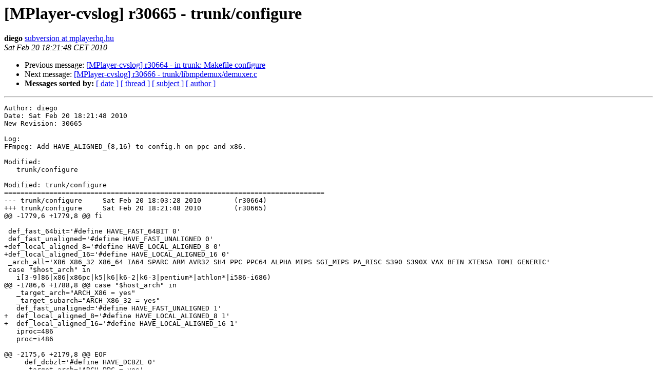

--- FILE ---
content_type: text/html
request_url: http://mplayerhq.hu/pipermail/mplayer-cvslog/2010-February/038544.html
body_size: 1433
content:
<!DOCTYPE HTML PUBLIC "-//W3C//DTD HTML 3.2//EN">
<HTML>
 <HEAD>
   <TITLE> [MPlayer-cvslog] r30665 - trunk/configure
   </TITLE>
   <LINK REL="Index" HREF="index.html" >
   <LINK REL="made" HREF="mailto:mplayer-cvslog%40mplayerhq.hu?Subject=Re%3A%20%5BMPlayer-cvslog%5D%20r30665%20-%20trunk/configure&In-Reply-To=%3C20100220172148.BF63C3B1B2%40natsuki.mplayerhq.hu%3E">
   <META NAME="robots" CONTENT="index,nofollow">
   <META http-equiv="Content-Type" content="text/html; charset=us-ascii">
   <LINK REL="Previous"  HREF="038543.html">
   <LINK REL="Next"  HREF="038545.html">
 </HEAD>
 <BODY BGCOLOR="#ffffff">
   <H1>[MPlayer-cvslog] r30665 - trunk/configure</H1>
    <B>diego</B> 
    <A HREF="mailto:mplayer-cvslog%40mplayerhq.hu?Subject=Re%3A%20%5BMPlayer-cvslog%5D%20r30665%20-%20trunk/configure&In-Reply-To=%3C20100220172148.BF63C3B1B2%40natsuki.mplayerhq.hu%3E"
       TITLE="[MPlayer-cvslog] r30665 - trunk/configure">subversion at mplayerhq.hu
       </A><BR>
    <I>Sat Feb 20 18:21:48 CET 2010</I>
    <P><UL>
        <LI>Previous message: <A HREF="038543.html">[MPlayer-cvslog] r30664 - in trunk: Makefile configure
</A></li>
        <LI>Next message: <A HREF="038545.html">[MPlayer-cvslog] r30666 - trunk/libmpdemux/demuxer.c
</A></li>
         <LI> <B>Messages sorted by:</B> 
              <a href="date.html#38544">[ date ]</a>
              <a href="thread.html#38544">[ thread ]</a>
              <a href="subject.html#38544">[ subject ]</a>
              <a href="author.html#38544">[ author ]</a>
         </LI>
       </UL>
    <HR>  
<!--beginarticle-->
<PRE>Author: diego
Date: Sat Feb 20 18:21:48 2010
New Revision: 30665

Log:
FFmpeg: Add HAVE_ALIGNED_{8,16} to config.h on ppc and x86.

Modified:
   trunk/configure

Modified: trunk/configure
==============================================================================
--- trunk/configure	Sat Feb 20 18:03:28 2010	(r30664)
+++ trunk/configure	Sat Feb 20 18:21:48 2010	(r30665)
@@ -1779,6 +1779,8 @@ fi
 
 def_fast_64bit='#define HAVE_FAST_64BIT 0'
 def_fast_unaligned='#define HAVE_FAST_UNALIGNED 0'
+def_local_aligned_8='#define HAVE_LOCAL_ALIGNED_8 0'
+def_local_aligned_16='#define HAVE_LOCAL_ALIGNED_16 0'
 _arch_all='X86 X86_32 X86_64 IA64 SPARC ARM AVR32 SH4 PPC PPC64 ALPHA MIPS SGI_MIPS PA_RISC S390 S390X VAX BFIN XTENSA TOMI GENERIC'
 case &quot;$host_arch&quot; in
   i[3-9]86|x86|x86pc|k5|k6|k6-2|k6-3|pentium*|athlon*|i586-i686)
@@ -1786,6 +1788,8 @@ case &quot;$host_arch&quot; in
   _target_arch=&quot;ARCH_X86 = yes&quot;
   _target_subarch=&quot;ARCH_X86_32 = yes&quot;
   def_fast_unaligned='#define HAVE_FAST_UNALIGNED 1'
+  def_local_aligned_8='#define HAVE_LOCAL_ALIGNED_8 1'
+  def_local_aligned_16='#define HAVE_LOCAL_ALIGNED_16 1'
   iproc=486
   proc=i486
 
@@ -2175,6 +2179,8 @@ EOF
     def_dcbzl='#define HAVE_DCBZL 0'
     _target_arch='ARCH_PPC = yes'
     def_fast_unaligned='#define HAVE_FAST_UNALIGNED 1'
+    def_local_aligned_8='#define HAVE_LOCAL_ALIGNED_8 1'
+    def_local_aligned_16='#define HAVE_LOCAL_ALIGNED_16 1'
     iproc='ppc'
 
     if test &quot;$host_arch&quot; = &quot;ppc64&quot; -o &quot;$host_arch&quot; = &quot;powerpc64&quot; ; then
@@ -9218,6 +9224,8 @@ $def_fast_unaligned
 $def_hardcoded_tables
 $def_libavcodec_mpegaudio_hp
 $def_llrint
+$def_local_aligned_8
+$def_local_aligned_16
 $def_log2
 $def_log2f
 $def_lrint
</PRE>



<!--endarticle-->
    <HR>
    <P><UL>
        <!--threads-->
	<LI>Previous message: <A HREF="038543.html">[MPlayer-cvslog] r30664 - in trunk: Makefile configure
</A></li>
	<LI>Next message: <A HREF="038545.html">[MPlayer-cvslog] r30666 - trunk/libmpdemux/demuxer.c
</A></li>
         <LI> <B>Messages sorted by:</B> 
              <a href="date.html#38544">[ date ]</a>
              <a href="thread.html#38544">[ thread ]</a>
              <a href="subject.html#38544">[ subject ]</a>
              <a href="author.html#38544">[ author ]</a>
         </LI>
       </UL>

<hr>
<a href="https://lists.mplayerhq.hu/mailman/listinfo/mplayer-cvslog">More information about the MPlayer-cvslog
mailing list</a><br>
</body></html>
